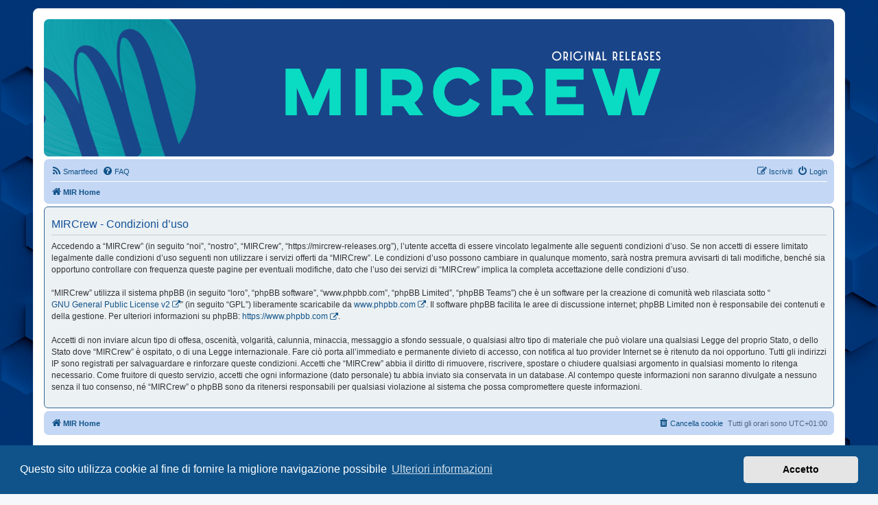

--- FILE ---
content_type: text/html; charset=UTF-8
request_url: https://mircrew-releases.org/ucp.php?mode=terms&sid=19d79a715e40e8abc97ac334afef04b2
body_size: 4797
content:
<!DOCTYPE html>
<html dir="ltr" lang="it">
<head>
<meta charset="utf-8" />
<meta http-equiv="X-UA-Compatible" content="IE=edge">
<meta name="viewport" content="width=device-width, initial-scale=1" />

<title>MIRCrew - Pannello di Controllo Utente - Condizioni d’uso</title>

	<link rel="alternate" type="application/atom+xml" title="Feed - MIRCrew" href="/feed?sid=a616fd48c78f96f906cb9f9ba7283aad">	<link rel="alternate" type="application/atom+xml" title="Feed - News" href="/feed/news?sid=a616fd48c78f96f906cb9f9ba7283aad">		<link rel="alternate" type="application/atom+xml" title="Feed - Nuovi argomenti" href="/feed/topics?sid=a616fd48c78f96f906cb9f9ba7283aad">				

<!--
	phpBB style name: prosilver
	Based on style:   prosilver (this is the default phpBB3 style)
	Original author:  Tom Beddard ( http://www.subBlue.com/ )
	Modified by:
-->

<link href="./assets/css/font-awesome.min.css?assets_version=359" rel="stylesheet">
<link href="./styles/prosilver/theme/stylesheet.css?assets_version=359" rel="stylesheet">
<link href="./styles/prosilver/theme/it/stylesheet.css?assets_version=359" rel="stylesheet">



	<link href="./assets/cookieconsent/cookieconsent.min.css?assets_version=359" rel="stylesheet">

<!--[if lte IE 9]>
	<link href="./styles/prosilver/theme/tweaks.css?assets_version=359" rel="stylesheet">
<![endif]-->

<style>
	html,
	body {
		background-attachment: fixed;
		background-image: url("./images/mircrew/background/background.jpg");
		background-position: center center;
		background-repeat: no-repeat;
		background-size: cover;
	}
</style>

<style>
	.headerbar {
		background-image: url("./images/mircrew/header/header_new.png");
		background-position: center center;
		background-repeat: no-repeat;
		background-size: cover;
		height: 190px;
		margin-bottom: 4px;
		width: auto;
	}

	@media (max-width: 700px) {
		.headerbar {
			height: 60px;
		}

		.logo {
			display: inline-block;
			height: auto;
			width: auto;
		}

		.logo:hover {
			text-decoration: none;
		}
	}

		.site-description {
		display: none;
	}
	
	</style>
<link rel="shortcut icon" href="./images/mircrew/favicon/favicon_new.png">
<link rel="apple-touch-icon" href="./images/mircrew/favicon/favicon_new.png">




<link href="./ext/alfredoramos/simplespoiler/styles/all/theme/css/common.css?assets_version=359" rel="stylesheet" media="screen">
<link href="./ext/alfredoramos/simplespoiler/styles/prosilver/theme/css/style.css?assets_version=359" rel="stylesheet" media="screen">
<link href="./ext/alfredoramos/simplespoiler/styles/prosilver/theme/css/colors.css?assets_version=359" rel="stylesheet" media="screen">
<link href="./ext/bb3mobi/lastpostavatar/styles/all/theme/lastpostavatar.css?assets_version=359" rel="stylesheet" media="screen">
<link href="./ext/dmzx/membertimecounter/styles/prosilver/theme/membertimecounter.css?assets_version=359" rel="stylesheet" media="screen">
<link href="./ext/dmzx/topstats/styles/prosilver/theme/topstats.css?assets_version=359" rel="stylesheet" media="screen">
<link href="./ext/galandas/togglebbcode/styles/all/theme/togglestyle.css?assets_version=359" rel="stylesheet" media="screen">
<link href="./ext/marcovo/hideBBcode/styles/all/theme/custom.css?assets_version=359" rel="stylesheet" media="screen">
<link href="./ext/mircrew/css/styles/all/theme/custom.css?assets_version=359" rel="stylesheet" media="screen">
<link href="./ext/mircrew/pageloader/styles/all/theme/pageloader.min.css?assets_version=359" rel="stylesheet" media="screen">
<link href="./ext/mircrew/profilebox/styles/prosilver/theme/profilebox.min.css?assets_version=359" rel="stylesheet" media="screen">
<link href="./ext/oxpus/basicstats/styles/prosilver/theme/basicstats.css?assets_version=359" rel="stylesheet" media="screen">
<link href="./ext/rmcgirr83/elonw/styles/all/theme/elonw.css?assets_version=359" rel="stylesheet" media="screen">
<link href="./ext/vse/abbc3/styles/all/theme/abbc3_common.min.css?assets_version=359" rel="stylesheet" media="screen">
<link href="./ext/vse/lightbox/styles/all/template/lightbox/css/lightbox.min.css?assets_version=359" rel="stylesheet" media="screen">


	<style>
		@media (min-width: 900px) {
			.signature img.postimage,			.content img.postimage {
				
				max-width: 720px !important;
			}
		}
	</style>

</head>
<body id="phpbb" class="nojs notouch section-ucp ltr ">


<div id="wrap" class="wrap">
	<a id="top" class="top-anchor" accesskey="t"></a>
	<div id="page-header">
		<div class="headerbar" role="banner">
					<div class="inner">

			<div id="site-description" class="site-description">
		<a id="logo" class="logo" href="./index.php?sid=a616fd48c78f96f906cb9f9ba7283aad" title="MIR Home">
					<span class="site_logo"></span>
				</a>
				<h1>MIRCrew</h1>
				<p>Sharing Community</p>
				<p class="skiplink"><a href="#start_here">Passa al contenuto</a></p>
			</div>

									
			</div>
					</div>
				<div class="navbar" role="navigation">
	<div class="inner">

	<ul id="nav-main" class="nav-main linklist" role="menubar">

		<li id="quick-links" class="quick-links dropdown-container responsive-menu hidden" data-skip-responsive="true">
			<a href="#" class="dropdown-trigger">
				<i class="icon fa-bars fa-fw" aria-hidden="true"></i><span>Collegamenti Rapidi</span>
			</a>
			<div class="dropdown">
				<div class="pointer"><div class="pointer-inner"></div></div>
				<ul class="dropdown-contents" role="menu">
					
					
										<li class="separator"></li>

									</ul>
			</div>
		</li>

		<li data-last-responsive="true">
	<a href="/smartfeed/ui?sid=a616fd48c78f96f906cb9f9ba7283aad" title="Smartfeed" role="menuitem">
		<i class="icon fa-rss fa-fw" aria-hidden="true"></i><span>Smartfeed</span>
	</a>
</li>
		<li data-skip-responsive="true">
			<a href="/help/faq?sid=a616fd48c78f96f906cb9f9ba7283aad" rel="help" title="FAQ (Domande Frequenti)" role="menuitem">
				<i class="icon fa-question-circle fa-fw" aria-hidden="true"></i><span>FAQ</span>
			</a>
		</li>
						
			<li class="rightside"  data-skip-responsive="true">
			<a href="./ucp.php?mode=login&amp;redirect=ucp.php%3Fmode%3Dterms&amp;sid=a616fd48c78f96f906cb9f9ba7283aad" title="Login" accesskey="x" role="menuitem">
				<i class="icon fa-power-off fa-fw" aria-hidden="true"></i><span>Login</span>
			</a>
		</li>
					<li class="rightside" data-skip-responsive="true">
				<a href="./ucp.php?mode=register&amp;sid=a616fd48c78f96f906cb9f9ba7283aad" role="menuitem">
					<i class="icon fa-pencil-square-o  fa-fw" aria-hidden="true"></i><span>Iscriviti</span>
				</a>
			</li>
						</ul>

	<ul id="nav-breadcrumbs" class="nav-breadcrumbs linklist navlinks" role="menubar">
				
		
		<li class="breadcrumbs" itemscope itemtype="https://schema.org/BreadcrumbList">

			
							<span class="crumb" itemtype="https://schema.org/ListItem" itemprop="itemListElement" itemscope><a itemprop="item" href="./index.php?sid=a616fd48c78f96f906cb9f9ba7283aad" accesskey="h" data-navbar-reference="index"><i class="icon fa-home fa-fw"></i><span itemprop="name">MIR Home</span></a><meta itemprop="position" content="1" /></span>

			
					</li>

		
			</ul>

	</div>
</div>
	</div>

	<!-- Extension alert to new user alex75 www.phpbb-store.it -->
    
	<a id="start_here" class="anchor"></a>
	<div id="page-body" class="page-body" role="main">
		
		
	



	<div class="panel">
		<div class="inner">
		<div class="content">
			<h2 class="sitename-title">MIRCrew - Condizioni d’uso</h2>
			<div class="agreement">Accedendo a “MIRCrew” (in seguito “noi”, “nostro”, “MIRCrew”, “https://mircrew-releases.org”), l’utente accetta di essere vincolato legalmente alle seguenti condizioni d’uso. Se non accetti di essere limitato legalmente dalle condizioni d’uso seguenti non utilizzare i servizi offerti da “MIRCrew”. Le condizioni d’uso possono cambiare in qualunque momento, sarà nostra premura avvisarti di tali modifiche, benché sia opportuno controllare con frequenza queste pagine per eventuali modifiche, dato che l’uso dei servizi di “MIRCrew” implica la completa accettazione delle condizioni d’uso.
	<br><br>
	“MIRCrew” utilizza il sistema phpBB (in seguito “loro”, “phpBB software”, “www.phpbb.com”, “phpBB Limited”, “phpBB Teams”) che è un software per la creazione di comunità web rilasciata sotto “<a href="http://opensource.org/licenses/gpl-2.0.php">GNU General Public License v2</a>” (in seguito “GPL”) liberamente scaricabile da <a href="https://www.phpbb.com/">www.phpbb.com</a>. Il software phpBB facilita le aree di discussione internet; phpBB Limited non è responsabile dei contenuti e della gestione. Per ulteriori informazioni su phpBB: <a href="https://www.phpbb.com">https://www.phpbb.com</a>.
	<br><br>
	Accetti di non inviare alcun tipo di offesa, oscenità, volgarità, calunnia, minaccia, messaggio a sfondo sessuale, o qualsiasi altro tipo di materiale che può violare una qualsiasi Legge del proprio Stato, o dello Stato dove “MIRCrew” è ospitato, o di una Legge internazionale. Fare ciò porta all’immediato e permanente divieto di accesso, con notifica al tuo provider Internet se è ritenuto da noi opportuno. Tutti gli indirizzi IP sono registrati per salvaguardare e rinforzare queste condizioni. Accetti che “MIRCrew” abbia il diritto di rimuovere, riscrivere, spostare o chiudere qualsiasi argomento in qualsiasi momento lo ritenga necessario. Come fruitore di questo servizio, accetti che ogni informazione (dato personale) tu abbia inviato sia conservata in un database. Al contempo queste informazioni non saranno divulgate a nessuno senza il tuo consenso, né “MIRCrew” o phpBB sono da ritenersi responsabili per qualsiasi violazione al sistema che possa compromettere queste informazioni.
	</div>
		</div>
		</div>
	</div>


			</div>


<div id="page-footer" class="page-footer" role="contentinfo">
	<div class="navbar" role="navigation">
	<div class="inner">

	<ul id="nav-footer" class="nav-footer linklist" role="menubar">
		<li class="breadcrumbs">
									<span class="crumb"><a href="./index.php?sid=a616fd48c78f96f906cb9f9ba7283aad" data-navbar-reference="index"><i class="icon fa-home fa-fw" aria-hidden="true"></i><span>MIR Home</span></a></span>					</li>
		
				<li class="rightside">Tutti gli orari sono <span title="Europe/Budapest">UTC+01:00</span></li>
							<li class="rightside">
				<a href="./ucp.php?mode=delete_cookies&amp;sid=a616fd48c78f96f906cb9f9ba7283aad" data-ajax="true" data-refresh="true" role="menuitem">
					<i class="icon fa-trash fa-fw" aria-hidden="true"></i><span>Cancella cookie</span>
				</a>
			</li>
														</ul>

	</div>
</div>

	<div class="copyright">
				<p class="footer-row">
			<span class="footer-copyright">Creato da <a href="https://www.phpbb.com/">phpBB</a>&reg; Forum Software &copy; phpBB Limited</span>
		</p>
				<p class="footer-row">
			<span class="footer-copyright">Traduzione Italiana <a href="https://www.phpbb-italia.it">phpBB-Italia.it</a></span>
		</p>
						<p class="footer-row" role="menu">
			<a class="footer-link" href="./ucp.php?mode=privacy&amp;sid=a616fd48c78f96f906cb9f9ba7283aad" title="Privacy" role="menuitem">
				<span class="footer-link-text">Privacy</span>
			</a>
			|
			<a class="footer-link" href="./ucp.php?mode=terms&amp;sid=a616fd48c78f96f906cb9f9ba7283aad" title="Condizioni" role="menuitem">
				<span class="footer-link-text">Condizioni</span>
			</a>
		</p>
					</div>

	<div id="darkenwrapper" class="darkenwrapper" data-ajax-error-title="Errore AJAX" data-ajax-error-text="Si è verificato un errore durante l’elaborazione della richiesta." data-ajax-error-text-abort="Richiesta utente interrotta" data-ajax-error-text-timeout="La tua richiesta è scaduta; riprova." data-ajax-error-text-parsererror="Si è verificato un errore con la richiesta e il server ha restituito una risposta non valida.">
		<div id="darken" class="darken">&nbsp;</div>
	</div>

	<div id="phpbb_alert" class="phpbb_alert" data-l-err="Errore" data-l-timeout-processing-req="Richiesta scaduta.">
		<a href="#" class="alert_close">
			<i class="icon fa-times-circle fa-fw" aria-hidden="true"></i>
		</a>
		<h3 class="alert_title">&nbsp;</h3><p class="alert_text"></p>
	</div>
	<div id="phpbb_confirm" class="phpbb_alert">
		<a href="#" class="alert_close">
			<i class="icon fa-times-circle fa-fw" aria-hidden="true"></i>
		</a>
		<div class="alert_text"></div>
	</div>
</div>

</div>

<div>
	<a id="bottom" class="anchor" accesskey="z"></a>
	</div>

<script src="./assets/javascript/jquery-3.6.0.min.js?assets_version=359"></script>
<script src="./assets/javascript/core.js?assets_version=359"></script>

	<script src="./assets/cookieconsent/cookieconsent.min.js?assets_version=359"></script>
	<script>
		if (typeof window.cookieconsent === "object") {
			window.addEventListener("load", function(){
				window.cookieconsent.initialise({
					"palette": {
						"popup": {
							"background": "#0F538A"
						},
						"button": {
							"background": "#E5E5E5"
						}
					},
					"theme": "classic",
					"content": {
						"message": "Questo\u0020sito\u0020utilizza\u0020cookie\u0020al\u0020fine\u0020di\u0020fornire\u0020la\u0020migliore\u0020navigazione\u0020possibile",
						"dismiss": "Accetto",
						"link": "Ulteriori\u0020informazioni",
						"href": "./ucp.php?mode=privacy&amp;sid=a616fd48c78f96f906cb9f9ba7283aad"
					}
				});
			});
		}
	</script>

<script type="text/javascript">
// <![CDATA[
$(document).ready(function(){

$("#member").countdown({
		date: '',
		leadingZero: false,
		yearsAndMonths: true,
		htmlTemplate: "<span class='cd-online'></span> <strong>%y</strong> <span class=\"cd-online\">YEARS</span> <strong>%m</strong> <span class=\"cd-online\">MONTHS</span>	<strong>%d</strong> <span class=\"cd-online\">giorni</span> <strong>%h</strong> <span class=\"cd-online\">Ore</span> <strong>%i</strong> <span class=\"cd-online\">Minuti E</span> <strong>%s</strong> <span class=\"cd-online\">Secondi</span>",
		direction: "up"
	});
	});

// ]]>
</script>
<script type="text/javascript">
// <![CDATA[
$(document).ready(function(){
	$(".toggle_container").hide(); 
	//Switch the "Open" and "Close" state per click then slide up/down (depending on open/close state)
	$("h2.trigger").click(function(){
		$(this).toggleClass("active").next().slideToggle("fast");
		$(this).find(".fa").toggleClass("fa-plus-circle fa-minus-circle");
		return false; //Prevent the browser jump to the link anchor
	});
});	
// ]]>
</script>
<!--
<div id="mircrew-loader-wrapper">
	<div id="mircrew-loader"></div>
</div>
-->

<div id="mircrew-loader-wrapper">
	<div class="inner one"></div>
	<div class="inner two"></div>
	<div class="inner three"></div>
</div>

<script>
		var elonw_title = "Opens\u0020in\u0020new\u0020window";
</script>
											<script>
		var vseLightbox = {};
		vseLightbox.resizeHeight = 0;
		vseLightbox.resizeWidth = 720;
		vseLightbox.lightboxGal = 0;
		vseLightbox.lightboxSig = 1;
		vseLightbox.imageTitles = 0;
		vseLightbox.lightboxAll = 0;
		vseLightbox.downloadFile = 'download/file.php';
	</script>

<script src="./styles/prosilver/template/forum_fn.js?assets_version=359"></script>
<script src="./styles/prosilver/template/ajax.js?assets_version=359"></script>
<script src="./ext/dmzx/membertimecounter/styles/prosilver/template/jquery.jcountdown.js?assets_version=359"></script>
<script src="./ext/mircrew/pageloader/styles/all/template/pageloader.min.js?assets_version=359"></script>
<script src="./ext/rmcgirr83/elonw/styles/all/template/js/elonw.js?assets_version=359"></script>
<script src="./ext/vse/abbc3/styles/all/template/js/abbc3.min.js?assets_version=359"></script>
<script src="./ext/vse/lightbox/styles/all/template/js/resizer.js?assets_version=359"></script>
<script src="./ext/vse/lightbox/styles/all/template/lightbox/js/lightbox.min.js?assets_version=359"></script>
<script src="./ext/alfredoramos/simplespoiler/styles/all/theme/js/details-element-polyfill.min.js?assets_version=359"></script>
<script src="./ext/alfredoramos/simplespoiler/styles/all/theme/js/spoiler.js?assets_version=359"></script>


<script>
	lightbox.option({
		'albumLabel': 'Immagine\u0020\u00251\u0020di\u0020\u00252'
	});
</script>

</body>
</html>


--- FILE ---
content_type: text/css; charset=utf-8
request_url: https://mircrew-releases.org/ext/galandas/togglebbcode/styles/all/theme/togglestyle.css?assets_version=359
body_size: 174
content:
/* Toggle Exstension BBcode */
h2.trigger {
	padding: 0 0 0 15px;
	margin: 5px 0 auto;
	height: 46px;
	background-color: #1565c0;
	border-radius: 5px;
	line-height: 46px;
	font-size: 2em;
	font-weight: normal;
	transition: .2s;
}

h2.trigger a:hover {
	color: #eee;
}

h2.trigger a {
	color: #fff;
	text-decoration: none;
	display: block;
}

h2.active {
	background-color: #0d47a1;
}

.toggle_container {
	margin: 0 auto;
	border-radius: 5px;
	border: 1px solid #d6d6d6;
	background: #f0f0f0;
	overflow: hidden;
	font-size: 1.2em;
	clear: both;
}

.toggle_container .block {
	padding: 20px;
}

--- FILE ---
content_type: text/css; charset=utf-8
request_url: https://mircrew-releases.org/ext/mircrew/pageloader/styles/all/theme/pageloader.min.css?assets_version=359
body_size: 190
content:
#mircrew-loader-wrapper{display:none;height:200px;left:50%;position:fixed;top:50%;transform:translate(-50%,-50%);width:200px;z-index:1000}#mircrew-loader-wrapper>.inner{position:absolute;width:100%;height:100%;border-radius:50%}#mircrew-loader-wrapper>.inner.one{animation:rotate-one 1s linear infinite;border-bottom:12px solid #f44336}#mircrew-loader-wrapper>.inner.two{animation:rotate-two 1s linear infinite;border-right:12px solid #4caf50}#mircrew-loader-wrapper>.inner.three{animation:rotate-three 1s linear infinite;border-top:12px solid #2196f3}@keyframes rotate-one{0%{transform:rotateX(35deg) rotateY(-45deg) rotateZ(0)}100%{transform:rotateX(35deg) rotateY(-45deg) rotateZ(360deg)}}@keyframes rotate-two{0%{transform:rotateX(50deg) rotateY(10deg) rotateZ(0)}100%{transform:rotateX(50deg) rotateY(10deg) rotateZ(360deg)}}@keyframes rotate-three{0%{transform:rotateX(35deg) rotateY(55deg) rotateZ(0)}100%{transform:rotateX(35deg) rotateY(55deg) rotateZ(360deg)}}


--- FILE ---
content_type: text/javascript; charset=utf-8
request_url: https://mircrew-releases.org/ext/alfredoramos/simplespoiler/styles/all/theme/js/spoiler.js?assets_version=359
body_size: 597
content:
/**
 * Simple Spoiler extension for phpBB.
 * @author Alfredo Ramos <alfredo.ramos@yandex.com>
 * @copyright 2017 Alfredo Ramos
 * @license GPL-2.0-only
 */

(function() {
	'use strict';

	// Polyfill for Element.matches()
	// https://developer.mozilla.org/en-US/docs/Web/API/Element/matches#Polyfill
	if (!Element.prototype.matches) {
		Element.prototype.matches = Element.prototype.msMatchesSelector || Element.prototype.webkitMatchesSelector;
	}

	// Polyfill for Element.closest()
	// https://developer.mozilla.org/en-US/docs/Web/API/Element/closest#Polyfill
	if (!Element.prototype.closest) {
		Element.prototype.closest = function(s) {
			let el = this;

			do {
				if (el.matches(s)) {
					return el;
				}

				el = el.parentElement || el.parentNode;
			} while (el !== null && el.nodeType === 1);

			return null;
		};
	}

	// Toggle status icon
	document.body.addEventListener('click', function(e) {
		// Trigger event on the spoiler header
		if (!e.target.closest('.spoiler-header')) {
			return;
		}

		// Generate elements
		let elements = {
			container: e.target.closest('.spoiler')
		};

		if (!elements.container) {
			return;
		}

		// Status icon
		//elements.icon = elements.container.querySelector('.spoiler-status > .icon');

		/*if (!elements.icon) {
			return;
		}*/

		// Check if spoiler is opened
		let isOpen = elements.container.hasAttribute('open');

		if (isOpen) {
			elements.toggleBtn = elements.container.querySelector('.spoiler-status > .mirspoiler-hide').setAttribute('hidden', true);
			elements.toggleBtn = elements.container.querySelector('.spoiler-status > .mirspoiler-show').removeAttribute('hidden');
		} else {
			elements.toggleBtn = elements.container.querySelector('.spoiler-status > .mirspoiler-hide').removeAttribute('hidden');
			elements.toggleBtn = elements.container.querySelector('.spoiler-status > .mirspoiler-show').setAttribute('hidden', true);
		}

		// Toggle FontAwesome icon
		//elements.icon.classList.toggle('fa-eye', isOpen);
		//elements.icon.classList.toggle('fa-eye-slash', !isOpen);
	});
})();
